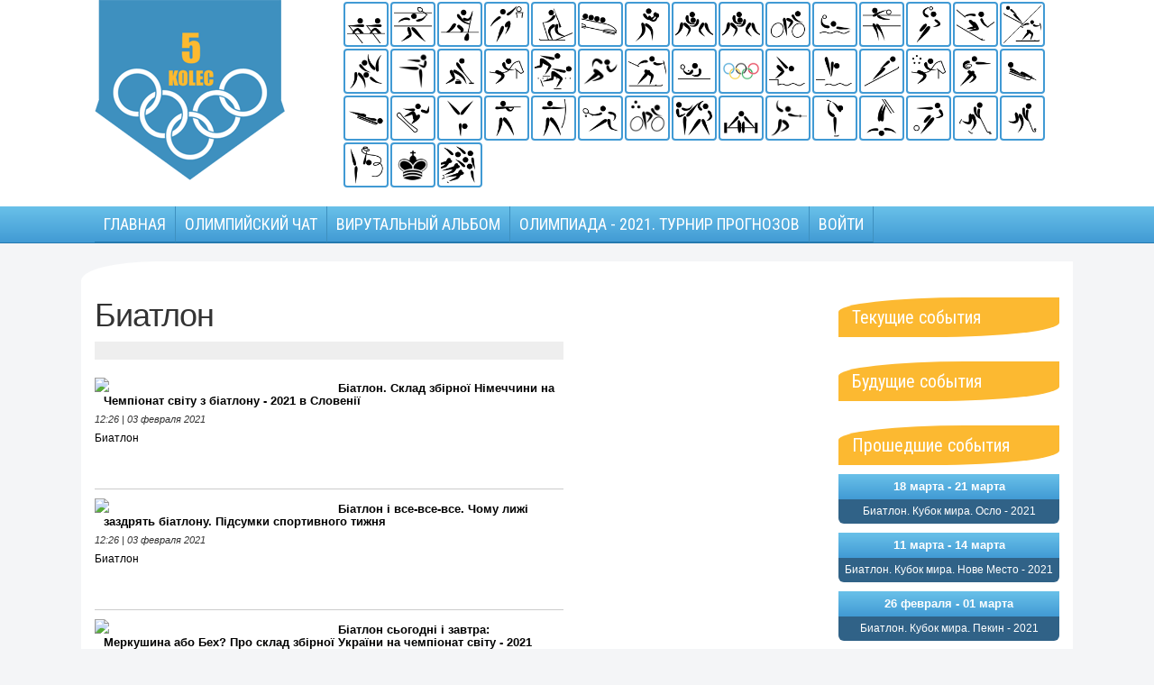

--- FILE ---
content_type: text/html; charset=windows-1251
request_url: http://www.5kolec.com/biathlon/video/
body_size: 40226
content:
<!DOCTYPE html PUBLIC "-//W3C//DTD XHTML 1.0 Transitional//EN" "http://www.w3.org/TR/xhtml1/DTD/xhtml1-transitional.dtd">
<html xmlns="http://www.w3.org/1999/xhtml">
<head>

<meta http-equiv="Content-Type" content="text/html; charset=windows-1251" />

<base href="http://www.5kolec.com/" />
<!--<meta http-equiv="Content-Type" content="text/html; charset=windows-1251">-->

    <title>Видео. Биатлон. Новости спорта. Спортивное видео. Олимпийские игры. 5 колец.</title>
    <meta name="description" content="">
    <meta name="keywords" content="спорт, видео спорт,  видео спорт онлайн, чемпионат мира, чемпионат европы, олимпийские игры, олимпиада, бокс, лыжные гонки, хоккей, биатлон, прыжки с трамплина, керлинг, баскетбол, волейбол, новости спорта, лыжный спорт, украина спорт, теннис, фехтование,">     <meta name="robots" content="index, follow">
<meta http-equiv="X-UA-Compatible" content="IE=edge">
<meta name="viewport" content="width=device-width, initial-scale=1">
<base href="http://www.5kolec.com/" />

<link href='https://fonts.googleapis.com/css?family=Roboto:400,400italic,700,700italic&subset=latin,cyrillic' rel='stylesheet' type='text/css'>
<link href="https://fonts.googleapis.com/css?family=Roboto+Condensed:400,400i,700,700i&amp;subset=cyrillic" rel="stylesheet">
<link href="set17/css/bootstrap.min.css" rel="stylesheet">
<link href="set17/css/style.css?1769544411" rel="stylesheet" type="text/css" />
<link href="style17plus.css" rel="stylesheet" type="text/css" />
<link href="https://maxcdn.bootstrapcdn.com/font-awesome/4.4.0/css/font-awesome.min.css" rel="stylesheet" type="text/css" />


<script type="text/javascript">

  var _gaq = _gaq || [];
  _gaq.push(['_setAccount', 'UA-43428632-1']);
  _gaq.push(['_trackPageview']);

  (function() {
    var ga = document.createElement('script'); ga.type = 'text/javascript'; ga.async = true;
    ga.src = ('https:' == document.location.protocol ? 'https://' : 'http://') + 'stats.g.doubleclick.net/dc.js';
    var s = document.getElementsByTagName('script')[0]; s.parentNode.insertBefore(ga, s);
  })();
  
if (document.referrer.indexOf(location.hostname) < 0) 
setTimeout('_gaq.push(["_trackEvent", "Новый посетитель", location.pathname])', 15000);  

</script>

<!-- Bootstrap core JavaScript
================================================== -->
<!-- Placed at the end of the document so the pages load faster -->
<script src="https://ajax.googleapis.com/ajax/libs/jquery/1.11.3/jquery.min.js"></script>
<script>window.jQuery || document.write('<script src="../../assets/js/vendor/jquery.min.js"><\/script>')</script>
<script src="set17/js/bootstrap.min.js"></script>

<script type="text/javascript" src="js/jquery.tmpl.js"></script>

</head>
<body>

<script async src="//pagead2.googlesyndication.com/pagead/js/adsbygoogle.js"></script>
<script>
  (adsbygoogle = window.adsbygoogle || []).push({
    google_ad_client: "ca-pub-8672660830657061",
    enable_page_level_ads: true
  });
</script>

<script type="text/javascript" >
	$(document).ready(function() {

$('div.news999 iframe').each(function() {
	  if($(this).width()>480) {
	  if($(this).width()!=585)
	  	{
		 $(this).css({width:"100%"});
		 $(this).css({height:"360px"});			 
		 }
	  }
	});	
	
	
	$("#smenub").click(function(){
		$("#smenu").slideToggle();
	});
		
	
	} );
	

</script>

<script async src="//pagead2.googlesyndication.com/pagead/js/adsbygoogle.js"></script>
<script>
     (adsbygoogle = window.adsbygoogle || []).push({
          google_ad_client: "ca-pub-8672660830657061",
          enable_page_level_ads: true
     });
</script>
 

<div class="smheader">
<div class="container">

<div class="row mheader">
	  <div class="col-xs-3 col-md-3">
      <a href="http://www.5kolec.com/"><img border="0" alt="5kolec.com" src="images/logos/logo_new.png" class="img-responsive" /></a>
      </div>
	  <div class="col-xs-9 col-md-9 sport-icons">
      <div id="smenub">Все виды спорта
      </div>
      <div id="smenu">
      
<a href="http://www.5kolec.com/rowing/news/" ><img alt="Академическая гребля" src="images/cats/Rowing_pictogram.svg.png" /><span>Академическая гребля</span></a>
<a href="http://www.5kolec.com/badminton/news/" ><img alt="Бадминтон" src="images/cats/Badminton_pictogram.svg.png" /><span>Бадминтон</span></a>
<a href="http://www.5kolec.com/canoe/news/" ><img alt="Байдарки и каноэ" src="images/cats/Canoeing_flatwater_pictogram.svg.png" /><span>Байдарки и каноэ</span></a>
<a href="http://www.5kolec.com/basketball/news/" ><img alt="Баскетбол" src="images/cats/Basketball_pictogram.svg.png" /><span>Баскетбол</span></a>
<a href="http://www.5kolec.com/biathlon/news/" ><img alt="Биатлон" src="images/cats/600px-Biathlon_pictogram.svg.png" /><span>Биатлон</span></a>
<a href="http://www.5kolec.com/bobsleigh/news/" ><img alt="Бобслей" src="images/cats/300px-Bobsleigh_pictogram.svg.png" /><span>Бобслей</span></a>
<a href="http://www.5kolec.com/boxing/news/" ><img alt="Бокс" src="images/cats/Boxing_pictogram.svg.png" /><span>Бокс</span></a>
<a href="http://www.5kolec.com/wrestling-free/news/" ><img alt="Борьба вольная" src="images/cats/Wrestling_pictogram.svg.png" /><span>Борьба вольная</span></a>
<a href="http://www.5kolec.com/wrestling-gr/news/" ><img alt="Борьба греко-римская" src="images/cats/Wrestling_pictogram.svg.png" /><span>Борьба греко-римская</span></a>
<a href="http://www.5kolec.com/cycling/news/" ><img alt="Велоспорт" src="images/cats/Cycling_road_pictogram.svg.png" /><span>Велоспорт</span></a>
<a href="http://www.5kolec.com/water-polo/news/" ><img alt="Водное поло" src="images/cats/Water_polo_pictogram.svg.png" /><span>Водное поло</span></a>
<a href="http://www.5kolec.com/volleyball/news/" ><img alt="Волейбол" src="images/cats/Volleyball_(indoor)_pictogram.svg.png" /><span>Волейбол</span></a>
<a href="http://www.5kolec.com/handball/news/" ><img alt="Гандбол" src="images/cats/Handball_pictogram.svg.png" /><span>Гандбол</span></a>
<a href="http://www.5kolec.com/alpine-ski/news/" ><img alt="Горные лыжи" src="images/cats/Alpine_skiing_pictogram.svg.png" /><span>Горные лыжи</span></a>
<a href="http://www.5kolec.com/nordic-combined/news/" ><img alt="Двоеборье" src="images/cats/300px-Nordic_combined_pictogram.svg.png" /><span>Двоеборье</span></a>
<a href="http://www.5kolec.com/judo/news/" ><img alt="Дзюдо" src="images/cats/Judo_pictogram.svg.png" /><span>Дзюдо</span></a>
<a href="http://www.5kolec.com/karate/news/" ><img alt="Карате" src="images/cats/800px-Karate_pictogram.svg.png" /><span>Карате</span></a>
<a href="http://www.5kolec.com/curling/news/" ><img alt="Керлинг" src="images/cats/300px-Curling_pictogram.svg.png" /><span>Керлинг</span></a>
<a href="http://www.5kolec.com/equestrian/news/" ><img alt="Конный спорт" src="images/cats/Equestrian_pictogram.svg.png" /><span>Конный спорт</span></a>
<a href="http://www.5kolec.com/speed-skating/news/" ><img alt="Конькобежный спорт" src="images/cats/300px-Speed_skating_pictogram.svg.png" /><span>Конькобежный спорт</span></a>
<a href="http://www.5kolec.com/athletics/news/" ><img alt="Легкая атлетика" src="images/cats/Athletics_pictogram.svg.png" /><span>Легкая атлетика</span></a>
<a href="http://www.5kolec.com/cross-country/news/" ><img alt="Лыжные гонки" src="images/cats/300px-Cross_country_skiing_pictogram.svg.png" /><span>Лыжные гонки</span></a>
<a href="http://www.5kolec.com/table-tennis/news/" ><img alt="Настольный теннис" src="images/cats/Table_tennis_pictogram.svg.png" /><span>Настольный теннис</span></a>
<a href="http://www.5kolec.com/olympics/news/" ><img alt="Олимпийские игры" src="images/cats/rings2.png" /><span>Олимпийские игры</span></a>
<a href="http://www.5kolec.com/swimming/news/" ><img alt="Плавание" src="images/cats/Swimming_pictogram.svg.png" /><span>Плавание</span></a>
<a href="http://www.5kolec.com/diving/news/" ><img alt="Прыжки в воду" src="images/cats/300px-Diving_pictogram.svg.png" /><span>Прыжки в воду</span></a>
<a href="http://www.5kolec.com/ski-jumping/news/" ><img alt="Прыжки с трамплина" src="images/cats/Ski_jumping_pictogram.svg.png" /><span>Прыжки с трамплина</span></a>
<a href="http://www.5kolec.com/pentathlon/news/" ><img alt="Пятиборье" src="images/cats/300px-Modern_pentathlon_pictogram.svg.png" /><span>Пятиборье</span></a>
<a href="http://www.5kolec.com/rugby/news/" ><img alt="Регби" src="images/cats/Rugby_union_pictogram.svg.png" /><span>Регби</span></a>
<a href="http://www.5kolec.com/luge/news/" ><img alt="Санный спорт" src="images/cats/300px-Luge_pictogram.svg.png" /><span>Санный спорт</span></a>
<a href="http://www.5kolec.com/skeleton/news/" ><img alt="Скелетон" src="images/cats/300px-Skeleton_pictogram.svg.png" /><span>Скелетон</span></a>
<a href="http://www.5kolec.com/snowboard/news/" ><img alt="Сноуборд" src="images/cats/300px-Snowboarding_pictogram.svg.png" /><span>Сноуборд</span></a>
<a href="http://www.5kolec.com/gymnastics-artistic/news/" ><img alt="Спортивная гимнастика" src="images/cats/Gymnastics_artistic_pictogram.svg.png" /><span>Спортивная гимнастика</span></a>
<a href="http://www.5kolec.com/shooting/news/" ><img alt="Стрельба" src="images/cats/300px-Shooting_pictogram.svg.png" /><span>Стрельба</span></a>
<a href="http://www.5kolec.com/archery/news/" ><img alt="Стрельба из лука" src="images/cats/Archery_pictogram.svg.png" /><span>Стрельба из лука</span></a>
<a href="http://www.5kolec.com/tennis/news/" ><img alt="Теннис" src="images/cats/Tennis_pictogram.svg.png" /><span>Теннис</span></a>
<a href="http://www.5kolec.com/triathlon/news/" ><img alt="Триатлон" src="images/cats/200px-Triathlon_pictogram.svg.png" /><span>Триатлон</span></a>
<a href="http://www.5kolec.com/taekwondo/news/" ><img alt="Тхэквондо" src="images/cats/Taekwondo_pictogram.svg.png" /><span>Тхэквондо</span></a>
<a href="http://www.5kolec.com/weightlifting/news/" ><img alt="Тяжелая атлетика" src="images/cats/Weightlifting_pictogram.svg.png" /><span>Тяжелая атлетика</span></a>
<a href="http://www.5kolec.com/fencing/news/" ><img alt="Фехтование" src="images/cats/Fencing_pictogram.svg.png" /><span>Фехтование</span></a>
<a href="http://www.5kolec.com/figure-skating/news/" ><img alt="Фигурное катание" src="images/cats/300px-Figure_skating_pictogram.svg.png" /><span>Фигурное катание</span></a>
<a href="http://www.5kolec.com/freestyle/news/" ><img alt="Фристайл" src="images/cats/300px-Freestyle_skiing_pictogram.svg.png" /><span>Фристайл</span></a>
<a href="http://www.5kolec.com/football/news/" ><img alt="Футбол" src="images/cats/Football_pictogram.svg.png" /><span>Футбол</span></a>
<a href="http://www.5kolec.com/hockey/news/" ><img alt="Хоккей" src="images/cats/300px-Ice_hockey_pictogram.svg.png" /><span>Хоккей</span></a>
<a href="http://www.5kolec.com/field-hockey/news/" ><img alt="Хоккей на траве" src="images/cats/Field_hockey_pictogram.svg.png" /><span>Хоккей на траве</span></a>
<a href="http://www.5kolec.com/gymnastics-rhythmic/news/" ><img alt="Художественная гимнастика" src="images/cats/Gymnastics_rhythmic_pictogram.svg.png" /><span>Художественная гимнастика</span></a>
<a href="http://www.5kolec.com/chess/news/" ><img alt="Шахматы" src="images/cats/chess.png" /><span>Шахматы</span></a>
<a href="http://www.5kolec.com/short-track/news/" ><img alt="Шорт-трек" src="images/cats/300px-Short_track_speed_skating_pictogram.svg.png" /><span>Шорт-трек</span></a>

      </div>
      </div>      
</div>


</div>
</div>

<div id="smenu_top">
<div class="container">    
    <div id="menu_top">
    	<a href="http://www.5kolec.com/" >Главная</a><a href="http://www.5kolec.com/calendar/" >Олимпийский чат</a><a href="http://www.5kolec.com/album/" >Вирутальный АЛЬБОМ</a><a href="http://www.5kolec.com/tokyo2021/" >Олимпиада - 2021. Турнир прогнозов</a><a href="http://www.5kolec.com/register/" >Войти</a>
        <br clear="all">
    </div>
</div>
</div>


<!--<div class="container">
<div class="row c-white">
<div class="col-xs-12">
<a style="display: block;
    padding: 5px 10px;
    background-color: #3e90bf;
    text-decoration: none;
    color: #FFFFFF; text-align:center; margin-bottom:20px;font-family: 'Roboto Condensed', sans-serif; font-size:24px; font-weight:bold;" href="http://www.5kolec.com/olympics/video/article-12800/">Юношеские олимпийские Игры - 2018. Прямая трансляция</a>
</div>
</div>
</div>-->
<div class="container">
<div class="row c-white my-flex-container">

	 <div class="col-xs-12 col-md-6 ">
	    <div class="box mrg20 cat_desc">

<h1>Биатлон</h1>
<div class="pretext"></div>
</div>
        <div class="box mrg20">
        <div class="box_video_cat mrg20">
			<div>
	        <a class="videolink" href="http://www.5kolec.com/biathlon/video/article-14788/"><img class="" src="http://img.youtube.com/vi/5IM2blwIggw/mqdefault.jpg"><h2>Біатлон. Склад збірної Німеччини на Чемпіонат світу з біатлону - 2021 в Словенії</h2>
            </a>
            <i> 12:26 | 03 февраля 2021</i>
            <div class="videocats"><a href="http://www.5kolec.com/biathlon/video/">Биатлон</a></div>
            <br class="clearer">
            </div>
			<div>
	        <a class="videolink" href="http://www.5kolec.com/biathlon/video/article-14787/"><img class="" src="http://img.youtube.com/vi/TdfnsbbPBOA/mqdefault.jpg"><h2>Біатлон і все-все-все. Чому лижі заздрять біатлону. Підсумки спортивного тижня</h2>
            </a>
            <i> 12:26 | 03 февраля 2021</i>
            <div class="videocats"><a href="http://www.5kolec.com/biathlon/video/">Биатлон</a></div>
            <br class="clearer">
            </div>
			<div>
	        <a class="videolink" href="http://www.5kolec.com/biathlon/video/article-14786/"><img class="" src="http://img.youtube.com/vi/tha-T4IIWn4/mqdefault.jpg"><h2>Біатлон сьогодні і завтра: Меркушина або Бех? Про склад збірної України на чемпіонат світу - 2021</h2>
            </a>
            <i> 12:26 | 03 февраля 2021</i>
            <div class="videocats"><a href="http://www.5kolec.com/biathlon/video/">Биатлон</a></div>
            <br class="clearer">
            </div>
			<div>
	        <a class="videolink" href="http://www.5kolec.com/biathlon/video/article-14746/"><img class="" src="http://img.youtube.com/vi/fWXHdyClxfo/mqdefault.jpg"><h2>Биатлон. Кубок мира 2005/2006. 6 этап. Женщины. Масс-старт</h2>
            </a>
            <i> 18:00 | 19 апреля 2020</i>
            <div class="videocats"><a href="http://www.5kolec.com/biathlon/video/">Биатлон</a></div>
            <br class="clearer">
            </div>
			<div>
	        <a class="videolink" href="http://www.5kolec.com/biathlon/video/article-14745/"><img class="" src="http://img.youtube.com/vi/yhkCThgxuG8/mqdefault.jpg"><h2>Биатлон. Кубок мира 2005/2006. 6 этап. Женщины. Гонка преследования</h2>
            </a>
            <i> 18:00 | 18 апреля 2020</i>
            <div class="videocats"><a href="http://www.5kolec.com/biathlon/video/">Биатлон</a></div>
            <br class="clearer">
            </div>
			<div>
	        <a class="videolink" href="http://www.5kolec.com/biathlon/video/article-14744/"><img class="" src="http://img.youtube.com/vi/BSmEU0nXl4k/mqdefault.jpg"><h2>Биатлон. Кубок мира 2005/2006. 6 этап. Женщины. Спринт</h2>
            </a>
            <i> 18:00 | 17 апреля 2020</i>
            <div class="videocats"><a href="http://www.5kolec.com/biathlon/video/">Биатлон</a></div>
            <br class="clearer">
            </div>
			<div>
	        <a class="videolink" href="http://www.5kolec.com/biathlon/video/article-14743/"><img class="" src="http://img.youtube.com/vi/xSxz9kr0gVs/mqdefault.jpg"><h2>Биатлон. Кубок мира 2005/2006. 5 этап. Женщины. Гонка преследования</h2>
            </a>
            <i> 18:00 | 16 апреля 2020</i>
            <div class="videocats"><a href="http://www.5kolec.com/biathlon/video/">Биатлон</a></div>
            <br class="clearer">
            </div>
			<div>
	        <a class="videolink" href="http://www.5kolec.com/biathlon/video/article-14742/"><img class="" src="http://img.youtube.com/vi/fwFrCyqjoRw/mqdefault.jpg"><h2>Биатлон. Кубок мира 2005/2006. 5 этап. Женщины. Спринт</h2>
            </a>
            <i> 18:00 | 15 апреля 2020</i>
            <div class="videocats"><a href="http://www.5kolec.com/biathlon/video/">Биатлон</a></div>
            <br class="clearer">
            </div>
			<div>
	        <a class="videolink" href="http://www.5kolec.com/biathlon/video/article-14741/"><img class="" src="http://img.youtube.com/vi/da_ELoS412A/mqdefault.jpg"><h2>Биатлон. Кубок мира 2005/2006. 5 этап. Женщины. Эстафета</h2>
            </a>
            <i> 18:00 | 14 апреля 2020</i>
            <div class="videocats"><a href="http://www.5kolec.com/biathlon/video/">Биатлон</a></div>
            <br class="clearer">
            </div>
			<div>
	        <a class="videolink" href="http://www.5kolec.com/biathlon/video/article-14740/"><img class="" src="http://img.youtube.com/vi/yT2zT30cSmM/mqdefault.jpg"><h2>Биатлон. Кубок мира 2005/2006. 3 этап. Женщины. Спринт</h2>
            </a>
            <i> 18:00 | 13 апреля 2020</i>
            <div class="videocats"><a href="http://www.5kolec.com/biathlon/video/">Биатлон</a></div>
            <br class="clearer">
            </div>
</div>
<div class="pager mrg20">
<div>Страницы: </div>
<a href="http://www.5kolec.com/biathlon/video/" class="act ">1</a>
<a href="http://www.5kolec.com/biathlon/video/page-1/" class=" ">2</a>
<a href="http://www.5kolec.com/biathlon/video/page-2/" class=" ">3</a>
<a href="http://www.5kolec.com/biathlon/video/page-3/" class=" ">4</a>
<a href="http://www.5kolec.com/biathlon/video/page-54/" class=" lst">55</a>
<br class="clearer">
</div>
        </div>     
     </div>
	 <div class="col-xs-12 col-md-3 ">
<div class="box mrg20" style="text-align:center">
<script async src="//pagead2.googlesyndication.com/pagead/js/adsbygoogle.js"></script>
<!-- Mobile 2 -->
<ins class="adsbygoogle"
     style="display:block"
     data-ad-client="ca-pub-8672660830657061"
     data-ad-slot="4094647838"
     data-ad-format="auto"></ins>
<script>
(adsbygoogle = window.adsbygoogle || []).push({});
</script>
</div>     
    	<div id="menu_left" class="mrg20">
        	<a href="http://www.5kolec.com/register/" >Регистрация</a><a href="http://www.5kolec.com/biathlon/news/" >Биатлон. Новости</a><a href="http://www.5kolec.com/biathlon/video/" >Биатлон. Видео</a>        </div>
    <div class="box mrg20">
	<div class="chapter"><a href="http://www.5kolec.com/biathlon/news/">Биатлон. Новости</a></div> 
    <div class="blitz">
<span>Биатлон</span><i> 15:48 | 13 июля 2018</i>

<a href="http://www.5kolec.com/biathlon/news/article-50832/">НОК поглиблює співпрацю з PEAK задля забезпечення олімпійців якісною екіпіровкою</a>
<span>Биатлон</span><i> 22:11 | 18 мая 2018</i>

<a href="http://www.5kolec.com/biathlon/news/article-46952/">Сергій Бубка взяв участь  у звітно-виборчій конференції Федерації біатлону України</a>
<span>Биатлон</span><i> 00:11 | 27 апреля 2018</i>

<a href="http://www.5kolec.com/biathlon/news/article-44353/">ФСТ «Динамо» визначило п’ятірку найкращих спортсменів з зимових видів спорту за підсумками сезону 2017-2018 рр.</a>
<span>Биатлон</span><i> 11:11 | 23 апреля 2018</i>

<a href="http://www.5kolec.com/biathlon/news/article-43576/">«Успішні люди» зустрілися зі студентами і колективом  Тернопільського національного педагогічного університету</a>
<span>Биатлон</span><i> 13:42 | 12 апреля 2018</i>

<a href="http://www.5kolec.com/biathlon/news/article-42811/">Біатлоністка Ірина Варвинець та спортивний гімнаст Ігор Радівілов отримали нагороди НОК</a>
<span>Биатлон</span><i> 00:11 | 20 марта 2018</i>

<a href="http://www.5kolec.com/biathlon/news/article-42286/">Відкрита першість Сумської області на призи Олени Петрової</a>
<span>Биатлон</span><i> 14:26 | 15 марта 2018</i>

<a href="http://www.5kolec.com/biathlon/news/article-42213/">Юлія Джима виборола «бронзу» етапу Кубка світу з біатлону в Норвегії</a>
<span>Биатлон</span><i> 02:04 | 14 марта 2018</i>

<a href="http://www.5kolec.com/biathlon/news/article-42177/">Сайт biathlon.com.ua прекратил работу</a>
<span>Биатлон</span><i> 20:12 | 10 марта 2018</i>

<a href="http://www.5kolec.com/biathlon/news/article-42109/">На етапі Кубка світу українські біатлоністи здобувають «срібло»</a>
<span>Биатлон</span><i> 00:56 | 25 февраля 2018</i>

<a href="http://www.5kolec.com/biathlon/news/article-41854/">Українські біатлоністи повернулися додому</a>
</div>
	         
        </div>             
     </div>     
	 <div class="col-xs-12 col-md-3 ">
<div class="box mrg20">
<div class="chapter">Текущие события</div>    
<div class="row">
</div>
<br class="clear">


<div class="chapter">Будущие события</div>    
<div class="row">
</div>
<br class="clear">


 
<div class="chapter">Прошедшие события</div>    
<div class="row">

<div class="col-xs-12">

<a class="elink" href="http://www.5kolec.com/events/event-874/">
<span class="edates">18 марта - 21 марта</span>
<span class="etitle">Биатлон. Кубок мира. Осло - 2021</span>
</a>
</div>


<div class="col-xs-12">

<a class="elink" href="http://www.5kolec.com/events/event-859/">
<span class="edates">11 марта - 14 марта</span>
<span class="etitle">Биатлон. Кубок мира. Нове Место - 2021</span>
</a>
</div>


<div class="col-xs-12">

<a class="elink" href="http://www.5kolec.com/events/event-831/">
<span class="edates">26 февраля - 01 марта</span>
<span class="etitle">Биатлон. Кубок мира. Пекин - 2021</span>
</a>
</div>


<div class="col-xs-12">

<a class="elink" href="http://www.5kolec.com/events/event-871/">
<span class="edates">17 февраля - 21 февраля</span>
<span class="etitle">Биатлон. Кубок IBU. Брезно-Осорбли - 2021</span>
</a>
</div>


<div class="col-xs-12">

<a class="elink" href="http://www.5kolec.com/events/event-873/">
<span class="edates">27 января - 31 января</span>
<span class="etitle">Биатлон. Чемпионат Европы. Душники-Здруй - 2021</span>
</a>
</div>


<div class="col-xs-12">

<a class="elink" href="http://www.5kolec.com/events/event-848/">
<span class="edates">07 января - 10 января</span>
<span class="etitle">Биатлон. Кубок мира. Оберхоф - 2021</span>
</a>
</div>


<div class="col-xs-12">

<a class="elink" href="http://www.5kolec.com/events/event-828/">
<span class="edates">17 декабря - 20 декабря</span>
<span class="etitle">Биатлон. Кубок мира. Хохфильцен - 2020/2021</span>
</a>
</div>


<div class="col-xs-12">

<a class="elink" href="http://www.5kolec.com/events/event-853/">
<span class="edates">11 декабря - 13 декабря</span>
<span class="etitle">Биатлон. Кубок мира. Хохфильцен - 2020/2021</span>
</a>
</div>


<div class="col-xs-12">

<a class="elink" href="http://www.5kolec.com/events/event-807/">
<span class="edates">28 ноября - 29 ноября</span>
<span class="etitle">Биатлон. Кубок мира. Контиолахти - 2020/2021</span>
</a>
</div>


<div class="col-xs-12">

<a class="elink" href="http://www.5kolec.com/events/event-796/">
<span class="edates">12 марта - 15 марта</span>
<span class="etitle">Биатлон. Кубок мира. Контиолахти - 2020</span>
</a>
</div>


<div class="col-xs-12">

<a class="elink" href="http://www.5kolec.com/events/event-790/">
<span class="edates">23 января - 26 января</span>
<span class="etitle">Биатлон. Кубок мира. Поклюка - 2020</span>
</a>
</div>


<div class="col-xs-12">

<a class="elink" href="http://www.5kolec.com/events/event-771/">
<span class="edates">10 января - 12 января</span>
<span class="etitle">Биатлон. Кубок IBU. Осорбли - 2020</span>
</a>
</div>


<div class="col-xs-12">

<a class="elink" href="http://www.5kolec.com/events/event-726/">
<span class="edates">28 декабря - 28 декабря</span>
<span class="etitle">Биатлон. Рождественская гонка. Гельзенкирхен - 2019</span>
</a>
</div>


<div class="col-xs-12">

<a class="elink" href="http://www.5kolec.com/events/event-733/">
<span class="edates">19 декабря - 21 декабря</span>
<span class="etitle">Биатлон. Кубок IBU. Обертиллах - 2019/2020</span>
</a>
</div>


<div class="col-xs-12">

<a class="elink" href="http://www.5kolec.com/events/event-732/">
<span class="edates">19 декабря - 22 декабря</span>
<span class="etitle">Биатлон. Кубок мира. Анси Ле Гран-Борна - 2019/2020</span>
</a>
</div>


<div class="col-xs-12">

<a class="elink" href="http://www.5kolec.com/events/event-705/">
<span class="edates">13 декабря - 15 декабря</span>
<span class="etitle">Биатлон. Кубок мира. Хохфильцен - 2019/2020</span>
</a>
</div>


<div class="col-xs-12">

<a class="elink" href="http://www.5kolec.com/events/event-686/">
<span class="edates">12 декабря - 15 декабря</span>
<span class="etitle">Биатлон. Кубок IBU. Риднау - 2020</span>
</a>
</div>


<div class="col-xs-12">

<a class="elink" href="http://www.5kolec.com/events/event-684/">
<span class="edates">30 ноября - 08 декабря</span>
<span class="etitle">Биатлон. Кубок мира - 2019/2020. Остерсунд. 1 этап</span>
</a>
</div>


<div class="col-xs-12">

<a class="elink" href="http://www.5kolec.com/events/event-666/">
<span class="edates">16 ноября - 17 ноября</span>
<span class="etitle">Биатлон. Шушен - 2019. Предсезонные соревнования</span>
</a>
</div>


<div class="col-xs-12">

<a class="elink" href="http://www.5kolec.com/events/event-454/">
<span class="edates">21 марта - 24 марта</span>
<span class="etitle">Биатлон - 2019. КМ. 9 этап - Холменколлен (Норвегия). </span>
</a>
</div>


<div class="col-xs-12">

<a class="elink" href="http://www.5kolec.com/events/event-453/">
<span class="edates">14 марта - 17 марта</span>
<span class="etitle">Биатлон - 2019. IBU. 8 этап - Валь-Мартелло (Италия). </span>
</a>
</div>


<div class="col-xs-12">

<a class="elink" href="http://www.5kolec.com/events/event-449/">
<span class="edates">07 марта - 17 марта</span>
<span class="etitle">Биатлон - 2019. ЧЕМПИОНАТ МИРА - </span>
</a>
</div>


<div class="col-xs-12">

<a class="elink" href="http://www.5kolec.com/events/event-452/">
<span class="edates">01 марта - 02 марта</span>
<span class="etitle">Биатлон - 2019. IBU. 7 этап - Отепя (Эстония). С, СС. </span>
</a>
</div>


<div class="col-xs-12">

<a class="elink" href="http://www.5kolec.com/events/event-448/">
<span class="edates">20 февраля - 24 февраля</span>
<span class="etitle">Биатлон - 2019. ЧЕМПИОНАТ ЕВРОПЫ - </span>
</a>
</div>


<div class="col-xs-12">

<a class="elink" href="http://www.5kolec.com/events/event-451/">
<span class="edates">14 февраля - 17 февраля</span>
<span class="etitle">Биатлон - 2019. КМ. 8 этап - Солт-Лейк-Сити (США).</span>
</a>
</div>


<div class="col-xs-12">

<a class="elink" href="http://www.5kolec.com/events/event-450/">
<span class="edates">07 февраля - 10 февраля</span>
<span class="etitle">Биатлон - 2019. КМ. 7 этап - Кэнмор (Канада). </span>
</a>
</div>


<div class="col-xs-12">

<a class="elink" href="http://www.5kolec.com/events/event-447/">
<span class="edates">27 января - 03 февраля</span>
<span class="etitle">Биатлон - 2019. ЮНИОРСКИЙ ЧМ - Осрбли (Словакия). </span>
</a>
</div>


<div class="col-xs-12">

<a class="elink" href="http://www.5kolec.com/events/event-445/">
<span class="edates">24 января - 27 января</span>
<span class="etitle">Биатлон - 2019. КМ. 6 этап - Антерсельва (Италия).</span>
</a>
</div>


<div class="col-xs-12">

<a class="elink" href="http://www.5kolec.com/events/event-446/">
<span class="edates">24 января - 27 января</span>
<span class="etitle">Биатлон - 2019. IBU. 6 этап - Ленцерхайде (Швейцария). </span>
</a>
</div>


<div class="col-xs-12">

<a class="elink" href="http://www.5kolec.com/events/event-444/">
<span class="edates">17 января - 20 января</span>
<span class="etitle">Биатлон - 2019. IBU. 5 этап - Арбер (Германия). </span>
</a>
</div>


<div class="col-xs-12">

<a class="elink" href="http://www.5kolec.com/events/event-443/">
<span class="edates">16 января - 20 января</span>
<span class="etitle">Биатлон - 2019. КМ. 5 этап - Рупольдинг (Германия).</span>
</a>
</div>


<div class="col-xs-12">

<a class="elink" href="http://www.5kolec.com/events/event-442/">
<span class="edates">12 января - 13 января</span>
<span class="etitle">Биатлон - 2019. IBU. 4 этап - Душники-Здруй</span>
</a>
</div>


<div class="col-xs-12">

<a class="elink" href="http://www.5kolec.com/events/event-441/">
<span class="edates">10 января - 13 января</span>
<span class="etitle">Биатлон - 2019. КМ. 4 этап - Оберхоф (Германия). </span>
</a>
</div>


<div class="col-xs-12">

<a class="elink" href="http://www.5kolec.com/events/event-440/">
<span class="edates">20 декабря - 22 декабря</span>
<span class="etitle">Биатлон - 2018. КМ. 3 этап - Хохфильцен (Австрия).</span>
</a>
</div>


<div class="col-xs-12">

<a class="elink" href="http://www.5kolec.com/events/event-439/">
<span class="edates">19 декабря - 22 декабря</span>
<span class="etitle">Биатлон - 2018. IBU. 3 этап - Обертиллах (Австрия).</span>
</a>
</div>


<div class="col-xs-12">

<a class="elink" href="http://www.5kolec.com/events/event-438/">
<span class="edates">13 декабря - 16 декабря</span>
<span class="etitle">Биатлон - 2018. IBU. 2 этап - Валь-Риданна</span>
</a>
</div>


<div class="col-xs-12">

<a class="elink" href="http://www.5kolec.com/events/event-437/">
<span class="edates">13 декабря - 16 декабря</span>
<span class="etitle">Биатлон - 2018. КМ. 2 этап - Хохфильцен (Австрия).</span>
</a>
</div>


<div class="col-xs-12">

<a class="elink" href="http://www.5kolec.com/events/event-436/">
<span class="edates">02 декабря - 09 декабря</span>
<span class="etitle">Биатлон - 2018. КМ. 1 этап - Поклюка (Словения).</span>
</a>
</div>


<div class="col-xs-12">

<a class="elink" href="http://www.5kolec.com/events/event-435/">
<span class="edates">29 ноября - 02 декабря</span>
<span class="etitle">Биатлон - 2018. IBU. 1 этап - Идре (Швеция). </span>
</a>
</div>

</div>
<br class="clear">


 
</div>     
        <div class="box mrg20">
                	        </div>     
     </div>          

</div>
</div>



<div id="scol_footer">
<div class="container" id="col_footer">
<div class="row">
	  <div class="col-xs-12 col-md-12 "  style="padding-bottom:40px;">
	<div class="cat_footer">


<a href="http://www.5kolec.com/rowing/news/" title="Академическая гребля"><img alt="Академическая гребля" src="images/cats/Rowing_pictogram.svg.png" /><br />
<span>Академическая гребля</span></a>




<a href="http://www.5kolec.com/badminton/news/" title="Бадминтон"><img alt="Бадминтон" src="images/cats/Badminton_pictogram.svg.png" /><br />
<span>Бадминтон</span></a>




<a href="http://www.5kolec.com/canoe/news/" title="Байдарки и каноэ"><img alt="Байдарки и каноэ" src="images/cats/Canoeing_flatwater_pictogram.svg.png" /><br />
<span>Байдарки и каноэ</span></a>




<a href="http://www.5kolec.com/basketball/news/" title="Баскетбол"><img alt="Баскетбол" src="images/cats/Basketball_pictogram.svg.png" /><br />
<span>Баскетбол</span></a>




<a href="http://www.5kolec.com/biathlon/news/" title="Биатлон"><img alt="Биатлон" src="images/cats/600px-Biathlon_pictogram.svg.png" /><br />
<span>Биатлон</span></a>




<a href="http://www.5kolec.com/bobsleigh/news/" title="Бобслей"><img alt="Бобслей" src="images/cats/300px-Bobsleigh_pictogram.svg.png" /><br />
<span>Бобслей</span></a>




<a href="http://www.5kolec.com/boxing/news/" title="Бокс"><img alt="Бокс" src="images/cats/Boxing_pictogram.svg.png" /><br />
<span>Бокс</span></a>




<a href="http://www.5kolec.com/wrestling-free/news/" title="Борьба вольная"><img alt="Борьба вольная" src="images/cats/Wrestling_pictogram.svg.png" /><br />
<span>Борьба вольная</span></a>




<a href="http://www.5kolec.com/wrestling-gr/news/" title="Борьба греко-римская"><img alt="Борьба греко-римская" src="images/cats/Wrestling_pictogram.svg.png" /><br />
<span>Борьба греко-римская</span></a>




<a href="http://www.5kolec.com/cycling/news/" title="Велоспорт"><img alt="Велоспорт" src="images/cats/Cycling_road_pictogram.svg.png" /><br />
<span>Велоспорт</span></a>




<a href="http://www.5kolec.com/water-polo/news/" title="Водное поло"><img alt="Водное поло" src="images/cats/Water_polo_pictogram.svg.png" /><br />
<span>Водное поло</span></a>




<a href="http://www.5kolec.com/volleyball/news/" title="Волейбол"><img alt="Волейбол" src="images/cats/Volleyball_(indoor)_pictogram.svg.png" /><br />
<span>Волейбол</span></a>




<a href="http://www.5kolec.com/handball/news/" title="Гандбол"><img alt="Гандбол" src="images/cats/Handball_pictogram.svg.png" /><br />
<span>Гандбол</span></a>




<a href="http://www.5kolec.com/alpine-ski/news/" title="Горные лыжи"><img alt="Горные лыжи" src="images/cats/Alpine_skiing_pictogram.svg.png" /><br />
<span>Горные лыжи</span></a>




<a href="http://www.5kolec.com/nordic-combined/news/" title="Двоеборье"><img alt="Двоеборье" src="images/cats/300px-Nordic_combined_pictogram.svg.png" /><br />
<span>Двоеборье</span></a>




<a href="http://www.5kolec.com/judo/news/" title="Дзюдо"><img alt="Дзюдо" src="images/cats/Judo_pictogram.svg.png" /><br />
<span>Дзюдо</span></a>




<a href="http://www.5kolec.com/karate/news/" title="Карате"><img alt="Карате" src="images/cats/800px-Karate_pictogram.svg.png" /><br />
<span>Карате</span></a>




<a href="http://www.5kolec.com/curling/news/" title="Керлинг"><img alt="Керлинг" src="images/cats/300px-Curling_pictogram.svg.png" /><br />
<span>Керлинг</span></a>




<a href="http://www.5kolec.com/equestrian/news/" title="Конный спорт"><img alt="Конный спорт" src="images/cats/Equestrian_pictogram.svg.png" /><br />
<span>Конный спорт</span></a>




<a href="http://www.5kolec.com/speed-skating/news/" title="Конькобежный спорт"><img alt="Конькобежный спорт" src="images/cats/300px-Speed_skating_pictogram.svg.png" /><br />
<span>Конькобежный спорт</span></a>




<a href="http://www.5kolec.com/athletics/news/" title="Легкая атлетика"><img alt="Легкая атлетика" src="images/cats/Athletics_pictogram.svg.png" /><br />
<span>Легкая атлетика</span></a>




<a href="http://www.5kolec.com/cross-country/news/" title="Лыжные гонки"><img alt="Лыжные гонки" src="images/cats/300px-Cross_country_skiing_pictogram.svg.png" /><br />
<span>Лыжные гонки</span></a>




<a href="http://www.5kolec.com/table-tennis/news/" title="Настольный теннис"><img alt="Настольный теннис" src="images/cats/Table_tennis_pictogram.svg.png" /><br />
<span>Настольный теннис</span></a>




<a href="http://www.5kolec.com/olympics/news/" title="Олимпийские игры"><img alt="Олимпийские игры" src="images/cats/rings2.png" /><br />
<span>Олимпийские игры</span></a>




<a href="http://www.5kolec.com/swimming/news/" title="Плавание"><img alt="Плавание" src="images/cats/Swimming_pictogram.svg.png" /><br />
<span>Плавание</span></a>




<a href="http://www.5kolec.com/diving/news/" title="Прыжки в воду"><img alt="Прыжки в воду" src="images/cats/300px-Diving_pictogram.svg.png" /><br />
<span>Прыжки в воду</span></a>




<a href="http://www.5kolec.com/ski-jumping/news/" title="Прыжки с трамплина"><img alt="Прыжки с трамплина" src="images/cats/Ski_jumping_pictogram.svg.png" /><br />
<span>Прыжки с трамплина</span></a>




<a href="http://www.5kolec.com/pentathlon/news/" title="Пятиборье"><img alt="Пятиборье" src="images/cats/300px-Modern_pentathlon_pictogram.svg.png" /><br />
<span>Пятиборье</span></a>




<a href="http://www.5kolec.com/rugby/news/" title="Регби"><img alt="Регби" src="images/cats/Rugby_union_pictogram.svg.png" /><br />
<span>Регби</span></a>




<a href="http://www.5kolec.com/luge/news/" title="Санный спорт"><img alt="Санный спорт" src="images/cats/300px-Luge_pictogram.svg.png" /><br />
<span>Санный спорт</span></a>




<a href="http://www.5kolec.com/skeleton/news/" title="Скелетон"><img alt="Скелетон" src="images/cats/300px-Skeleton_pictogram.svg.png" /><br />
<span>Скелетон</span></a>




<a href="http://www.5kolec.com/snowboard/news/" title="Сноуборд"><img alt="Сноуборд" src="images/cats/300px-Snowboarding_pictogram.svg.png" /><br />
<span>Сноуборд</span></a>




<a href="http://www.5kolec.com/gymnastics-artistic/news/" title="Спортивная гимнастика"><img alt="Спортивная гимнастика" src="images/cats/Gymnastics_artistic_pictogram.svg.png" /><br />
<span>Спортивная гимнастика</span></a>




<a href="http://www.5kolec.com/shooting/news/" title="Стрельба"><img alt="Стрельба" src="images/cats/300px-Shooting_pictogram.svg.png" /><br />
<span>Стрельба</span></a>




<a href="http://www.5kolec.com/archery/news/" title="Стрельба из лука"><img alt="Стрельба из лука" src="images/cats/Archery_pictogram.svg.png" /><br />
<span>Стрельба из лука</span></a>




<a href="http://www.5kolec.com/tennis/news/" title="Теннис"><img alt="Теннис" src="images/cats/Tennis_pictogram.svg.png" /><br />
<span>Теннис</span></a>




<a href="http://www.5kolec.com/triathlon/news/" title="Триатлон"><img alt="Триатлон" src="images/cats/200px-Triathlon_pictogram.svg.png" /><br />
<span>Триатлон</span></a>




<a href="http://www.5kolec.com/taekwondo/news/" title="Тхэквондо"><img alt="Тхэквондо" src="images/cats/Taekwondo_pictogram.svg.png" /><br />
<span>Тхэквондо</span></a>




<a href="http://www.5kolec.com/weightlifting/news/" title="Тяжелая атлетика"><img alt="Тяжелая атлетика" src="images/cats/Weightlifting_pictogram.svg.png" /><br />
<span>Тяжелая атлетика</span></a>




<a href="http://www.5kolec.com/fencing/news/" title="Фехтование"><img alt="Фехтование" src="images/cats/Fencing_pictogram.svg.png" /><br />
<span>Фехтование</span></a>




<a href="http://www.5kolec.com/figure-skating/news/" title="Фигурное катание"><img alt="Фигурное катание" src="images/cats/300px-Figure_skating_pictogram.svg.png" /><br />
<span>Фигурное катание</span></a>




<a href="http://www.5kolec.com/freestyle/news/" title="Фристайл"><img alt="Фристайл" src="images/cats/300px-Freestyle_skiing_pictogram.svg.png" /><br />
<span>Фристайл</span></a>




<a href="http://www.5kolec.com/football/news/" title="Футбол"><img alt="Футбол" src="images/cats/Football_pictogram.svg.png" /><br />
<span>Футбол</span></a>




<a href="http://www.5kolec.com/hockey/news/" title="Хоккей"><img alt="Хоккей" src="images/cats/300px-Ice_hockey_pictogram.svg.png" /><br />
<span>Хоккей</span></a>




<a href="http://www.5kolec.com/field-hockey/news/" title="Хоккей на траве"><img alt="Хоккей на траве" src="images/cats/Field_hockey_pictogram.svg.png" /><br />
<span>Хоккей на траве</span></a>




<a href="http://www.5kolec.com/gymnastics-rhythmic/news/" title="Художественная гимнастика"><img alt="Художественная гимнастика" src="images/cats/Gymnastics_rhythmic_pictogram.svg.png" /><br />
<span>Художественная гимнастика</span></a>




<a href="http://www.5kolec.com/chess/news/" title="Шахматы"><img alt="Шахматы" src="images/cats/chess.png" /><br />
<span>Шахматы</span></a>




<a href="http://www.5kolec.com/short-track/news/" title="Шорт-трек"><img alt="Шорт-трек" src="images/cats/300px-Short_track_speed_skating_pictogram.svg.png" /><br />
<span>Шорт-трек</span></a>


<br class="clearer">
</div>

<div class="cat_footer">


<a href="http://www.5kolec.com/it" title="Итальянская версия"><img alt="Итальянская версия" src="http://www.5kolec.com/images/states/flags32/flag_italy.jpg" /><br />
<span>Итальянская версия</span></a>

<a href="http://www.5kolec.com/hu" title="Венгерская версия"><img alt="Венгерская версия" src="http://www.5kolec.com/images/states/flags32/flag_hungary.jpg" /><br />
<span>Венгерская версия</span></a>


<br class="clearer">
</div>
	

      </div>
	  <div class="col-xs-12 col-md-12 ">
<div class="counter_item" style="float:none;">
Мнение администрации может не совпадать с мнением авторов. <br />
Медиа-ресурсы, размещённые на сайте, получены из открытых источников. 5kolec &copy; 2013 <br />
</div>
      </div> 
      <div class="col-xs-12 col-md-12">
<div class="counter_item" style="float:none; padding-bottom:10px;">Мы используем файлы cookie, чтобы сделать контент и рекламу более интересными и подходящими для вас, дать вам возможность делиться информацией в социальных сетях, а также проанализировать наш трафик.  <a target="_blank" style="color:#FFFFFF;" href="http://www.5kolec.com/privacy/">Подробнее…</a></div>
      </div>           
</div>
</div> 
</body>
</html>

--- FILE ---
content_type: text/html; charset=utf-8
request_url: https://www.google.com/recaptcha/api2/aframe
body_size: 250
content:
<!DOCTYPE HTML><html><head><meta http-equiv="content-type" content="text/html; charset=UTF-8"></head><body><script nonce="y5-R35qI7giwuCSGjQ2afQ">/** Anti-fraud and anti-abuse applications only. See google.com/recaptcha */ try{var clients={'sodar':'https://pagead2.googlesyndication.com/pagead/sodar?'};window.addEventListener("message",function(a){try{if(a.source===window.parent){var b=JSON.parse(a.data);var c=clients[b['id']];if(c){var d=document.createElement('img');d.src=c+b['params']+'&rc='+(localStorage.getItem("rc::a")?sessionStorage.getItem("rc::b"):"");window.document.body.appendChild(d);sessionStorage.setItem("rc::e",parseInt(sessionStorage.getItem("rc::e")||0)+1);localStorage.setItem("rc::h",'1769544415256');}}}catch(b){}});window.parent.postMessage("_grecaptcha_ready", "*");}catch(b){}</script></body></html>

--- FILE ---
content_type: text/css
request_url: http://www.5kolec.com/set17/css/style.css?1769544411
body_size: 35681
content:
body,html{
padding:0 0 0 0;
margin:0 0 0 0;
background-color:#f4f5f7;
/*background-color:#FFFFFF;*/
font-size:12px;
font-family: Verdana, Arial, Helvetica, sans-serif;
/*font-family: 'Roboto', sans-serif;
font-family: Verdana, Arial, Helvetica, sans-serif;
font-family: "Trebuchet MS", Verdana, Arial, Helvetica, sans-serif;*/
}

.c-white{
background-color:#FFFFFF;
border-top:0px solid #CCCCCC;
/*box-shadow: 0px 0px 2px 2px #777;*/
padding-top:20px;
}

.mrg20{
margin-bottom:20px;
}

.my-flex-container{
margin-top:20px;
border-radius:7em 1.51em/1.8em 0em;
}

@media (min-width: 1200px)
{
.container {
    width: 1100px;
}
}

/*menu_left*/

#menu_left{
font-size:12px;
text-transform:uppercase;
letter-spacing:0px;
}

#menu_left a{
display:block;
text-align:left;
min-height:24px;
line-height:24px;
padding:5px 10px;
background-color:#3e90bf;
text-align:left;
margin-bottom:1px;
text-decoration:none;
color:#FFFFFF;
/*background-size: contain;
background-position:right center;
background-repeat:no-repeat;
background-image:url(images/cats/Fencing_pictogram.svg.png);*/
}

#menu_left a.act,#menu_left a:hover{
background-color:#2479af;
}

#smenub{
display: none;
}

.sport-icons{
padding-top:1px;
}

.sport-icons a{
display:block;
float:left;
}

.sport-icons a img{
width:50px;
padding:2px;
border:2px solid #419ad4;
border-radius:4px;
margin:1px;
}

.sport-icons a span{
display:none;
}

@media (max-width: 767px) {

#smenub{
display: block;
background-color: #337ab7;
color:#FFFFFF;
margin-bottom:1px;
padding:16px 10px;
font-size:16px;
font-weight:bold;
text-align:center;
border:2px solid #FFFFFF;
cursor:pointer;
}

#smenub:hover{
background-color:#CC0000;
}

#smenu{
display:none;
}

.sport-icons{
padding-top:1px;
}

.sport-icons a{
display:block;
float:none;
}

.sport-icons a img{
display:none;
}

.sport-icons a span{
display:block;
background-color: #337ab7;
color:#FFFFFF;
margin-bottom:1px;
padding:15px 10px;
font-size:16px;
}

}

/*Topic*/

div.topic{
}

div.topic p{
padding:0 0 0 0;
margin:0 0 0 0;
}

div.topic h4{
color:#306287;
font-size:15px;
font-family:Arial, Helvetica, sans-serif;
font-weight:bold;
border-top:1px solid #dbe8f1;
border-bottom:0px solid #306287;
margin: 0 0 3px; 0;
padding:6px 0 3px 0;
}

div.topic h4 a{
color:#306287;
text-decoration:none;
text-shadow: 1px 1px #eee;
}

div.topic h4.hl_white{
background-color:#306287;
background-color:#FFFFFF;
border-top:0px solid #306287;
border-bottom:0px solid #306287;
padding-left:5px;
}

div.topic i{
display:block;
padding-bottom:8px;
font-size:11px;
color:#333333;
}

div.topic span {
font-family:"Trebuchet MS", Verdana, Arial, Helvetica, sans-serif;
font-size:14px;

}

div.topic span img{
float:left;
width:180px !important;
height:auto !important;
padding:1px;
padding:1px;
margin-right:5px;
margin-bottom:5px;
border:1px solid #eeeeee;
}

div.topic span img.logo96{
width:96px !important;
border:1px solid #eeeeee;
padding:5px;
border-radius:5px;
margin-right:10px;
}

div.topic div.topic_links{
margin-top:5px;
margin-bottom:20px;
}

div.topic div.topic_links a{
display:block;
float:right;
font-size:12px;
margin-top:1px; margin-right:1px;
padding:2px 4px;
text-decoration:none;
background-color:#999999;
letter-spacing:-1px;
color:#FFFFFF;
}

div.topic span{
line-height:17px;
}

div.topic span a{
color:#000000;
}

div.topic div.topic_links a:hover{
background-color: #CC0000;
}

div.topic div.topic_links a.topic_more{
color: #000000;
background-color: #ffffff;

}

div.topic div.topic_links em{
display:block;
float:right;
font-size:12px;
margin-top:1px; margin-right:1px;
padding:2px 4px;
text-decoration:none;
background-color: #000000;
letter-spacing:-1px;
color:#FFFFFF;
}


/*Box Score*/

div.box_score{
font-family:Arial, Helvetica, sans-serif;
font-size:12px;
}

div.box_score a{
display:block;
text-decoration:none;
color:#000000;
background-color:#eeeeee;
margin-bottom:4px;
}

div.box_score a:hover{
text-decoration:underline;
}

div.box_score strong{
display:block;
text-align:center;
border-bottom:1px solid #FFFFFF;
padding:2px;
}

div.box_score strong img{
width:32px;
height:32px;
}

div.box_score i{
display:block;
text-align:center;
border-bottom:1px solid #FFFFFF;
padding:2px;
}

div.box_score a span{
display:block;
min-height:24px;
line-height:24px;
padding:2px 2px 2px 34px;
border-bottom:1px solid #FFFFFF;
}

div.box_score a b{
display:block;
float:right;
background-color:#CCCCCC;
padding:0px 3px;
text-align:center;
min-width:20px;
}

div.box_score a span img{
height:18px;
border:0px solid #000000;
position:absolute;
margin-left:-30px;
margin-top:2px;
border:1px solid #FFFFFF;
}

/*Score*/

div.score{
font-family:Arial, Helvetica, sans-serif;
font-size:12px;
}

div.score h1{
display:block;
text-align:left;
border-bottom:1px solid #FFFFFF;
padding:2px;
font-size:16px;
text-transform: uppercase;
margin:0 0 0 0;
}

div.score h1 img{
width:128px;
height:128px;
float:left;
padding-right:20px;
}

div.score i{
display:block;
text-align:center;
border-bottom:1px solid #FFFFFF;
padding:2px;
font-size:14px;
}

div.score table{
width:100%;
font-family:Arial, Helvetica, sans-serif;
font-size:14px;
/*    -moz-box-shadow: 0 0 10px rgba(0,0,0,0.5);  
    -webkit-box-shadow: 0 0 10px rgba(0,0,0,0.5);  
    box-shadow: 0 0 10px rgba(0,0,0,0.5);  */
}

div.score td{
border-top:2px solid #FFFFFF;
border-bottom:2px solid #FFFFFF;
}

div.score td.c1,div.score td.c5{
background-color:#fedd60;
font-weight:bold;
text-align:center;
background: -moz-linear-gradient(top, #fedd60, #e8af21); 
background: -webkit-gradient(linear, left top, left bottom, 
			color-stop(0%,#fedd60), color-stop(100%,#e8af21));

background: -webkit-linear-gradient(top, #fedd60, #e8af21);
background: -o-linear-gradient(top, #fedd60, #e8af21); /* Opera 11.10+ */
background: -ms-linear-gradient(top, #fedd60, #e8af21); /* IE10 */
background: linear-gradient(top, #fedd60, #e8af21); /* CSS3 */ 
}

div.score td.c1{
width:8%;
}

div.score td.c5{
width:12%;
}

div.score td.c4,div.score td.c6{
background-color:#843f34;

text-align:center;
color:#FFFFFF;
background: -moz-linear-gradient(top, #843f34, #6f2b2b); 
background: -webkit-gradient(linear, left top, left bottom, 
			color-stop(0%,#843f34), color-stop(100%,#6f2b2b));

background: -webkit-linear-gradient(top, #843f34, #6f2b2b);
background: -o-linear-gradient(top, #843f34, #6f2b2b); /* Opera 11.10+ */
background: -ms-linear-gradient(top, #843f34, #6f2b2b); /* IE10 */
background: linear-gradient(top, #843f34, #6f2b2b); /* CSS3 */ 
}

div.score td.c4{
width:10%;
text-transform:uppercase;
}

div.score td.c6{
width:10%;
text-transform:uppercase;
}

div.score td.c2{
width:46px;
background: -moz-linear-gradient(top, #fedd60, #e8af21); 
background: -webkit-gradient(linear, left top, left bottom, 
			color-stop(0%,#fedd60), color-stop(100%,#e8af21));

background: -webkit-linear-gradient(top, #fedd60, #e8af21);
background: -o-linear-gradient(top, #fedd60, #e8af21); /* Opera 11.10+ */
background: -ms-linear-gradient(top, #fedd60, #e8af21); /* IE10 */
background: linear-gradient(top, #fedd60, #e8af21); /* CSS3 */ 
}

div.score td.c3{
background-color:#d44735;
color:#ffeee2;
padding-left:15px;
text-shadow: 1px 1px 2px black, 0 0 1em white; /* Параметры тени */
background: -moz-linear-gradient(top, #d44735, #ae2720); 
background: -webkit-gradient(linear, left top, left bottom, 
			color-stop(0%,#d44735), color-stop(100%,#ae2720));

background: -webkit-linear-gradient(top, #d44735, #ae2720);
background: -o-linear-gradient(top, #d44735, #ae2720); /* Opera 11.10+ */
background: -ms-linear-gradient(top, #d44735, #ae2720); /* IE10 */
background: linear-gradient(top, #d44735, #ae2720); /* CSS3 */ 
}

div.score td.c3 span{
text-transform:uppercase;
}

/*Blitz*/

div.blitz{
font-family:Arial, Helvetica, sans-serif;
}

div.blitz i{
display:block;
padding:2px 0px;
font-size:11px;
}

div.blitz span{
text-align:right;
display:block;
min-height:18px;
font-size:11px;
background-color:#eeeeee;
float:right;
padding:2px 5px 0px 5px;
border-radius:3px 0px 0px 0px;
}

div.blitz i img{
float:right;
margin-left:2px;
width:16px;
height:16px;
}

div.blitz a{
text-decoration:underline;
background-color:#eeeeee;
color:#333333;
display:block;
padding:10px;
margin-bottom:1px;
clear:both;
margin-bottom:4px;
}


#box_break{
/*position:absolute;
margin-left:490px;
width:260px;*/
font-size:16px;
font-weight:normal;
margin-top:20px;
margin-bottom:20px;
text-transform:uppercase;
}

#box_break a{
display:block;
margin-bottom:2px;
padding:10px 15px;
letter-spacing:-1px;
background-color:#fcb931;
text-decoration:none;
color: #333333;
}

#box_break a:hover, #box_break a.act{
background-color:#CC0000;
color:#FFFFFF;
}

/*news*/

div.news{
}

div.news div.maintext{
line-height:17px;
text-align:justify;
padding:0px 10px;
clear:right;
font-family:"Trebuchet MS", Verdana, Arial, Helvetica, sans-serif;
font-size:14px;
}

div.news div.maintext a{
color:rgb(0, 130, 184);
}

div.news h1{
color:#333333;/*#306287;*/
font-family:Arial, Helvetica, sans-serif;
margin-top:0px;
letter-spacing:-1px;
}

div.news i{
display:block;
padding-bottom:8px;
margin-bottom:20px;
border-bottom:1px solid #eeeeee;
font-size:11px;
color:#333333;
}

div.news table{
background-color:#FFFFFF;
margin:0px 5px 5px 5px;
border:1px solid #306287;
}

div.news table tr:nth-child(even) {
    background: #f7f7f7;
}

div.news table tr:nth-child(odd) {
    background: #e3ebef;
}

div.news div.topic_links{
margin-top:5px;
padding-top:5px;
border-top: 1px solid #CCCCCC;
margin-bottom:20px;
}

div.news div.topic_links a{
display:block;
float:left;
font-size:12px;
margin-top:1px; margin-right:1px;
padding:2px 4px;
text-decoration:none;
background-color:#999999;
letter-spacing:-1px;
color:#FFFFFF;
}

div.news span a{
color:#000000;
}

div.news div.topic_links a:hover{
background-color: #CC0000;
}

div.news a.source{
color:#666666;
text-align:right;
display:block;
}

/*cat_desc*/

div.cat_desc h1{
font-family:Arial, Helvetica, sans-serif;
letter-spacing:-1px;
margin-top:0px;
}

div.cat_desc img{
margin-bottom:10px;
width:100%!important;
height:auto!important;
}

div.cat_desc div.pretext{
padding:10px;
background-color:#eeeeee;
}

div.cat_desc p{
padding:0 0 0 0;
margin:0 0 0 0;
}

/*chapter*/

.chapter{
display:block;
margin-bottom:10px;
padding:8px 15px;
letter-spacing:-2px;
background-color:#fcb931;
text-decoration:none;
color: #333333;
font-size:16px;
text-shadow: 1px 1px #fff;
}

.chapter a{
text-decoration:none;
color:#000000;
}

.chapter a:hover{
text-decoration:underline;
}

/*chapter short*/

.chaptershort{
display:block;
margin-bottom:10px;
padding:2px 0px;
letter-spacing:-2px;
text-decoration:none;
color: #333333;
font-size:16px;
border-bottom:2px solid #006699;
}

.chaptershort a{
text-decoration:none;
color:#006699;
}

.chaptershort a:hover{
text-decoration:underline;
}

/*box_video*/

div.box_video{
}

div.box_video h4{
display:block;
margin:0 0 0 0;
padding:5px 10px;
background-color:#3e90bf;
font-size:12px;
font-weight:bold;
line-height:normal;
}

div.box_video a{
/*background-color:#000000;*/

color:#FFFFFF;
display:block;
text-decoration:none;
margin-bottom:1px;
}

div.box_video a:hover h4{
background-color:#CC0000;
}

div.box_video a img{
width:100%;
opacity:0.7;
}

div.box_video a:hover img{
opacity:1;
}

/*box_video*/

div.box_video_cat div{
margin-bottom:10px;
border-bottom:1px solid #CCCCCC;
padding-bottom:10px;
}

div.box_video_cat h2{
display:block;
margin:0 0 0 0;
font-size:13px;
padding:5px 10px;
font-weight:bold;
}

div.box_video_cat i{
font-size:11px;
}

div.box_video_cat a.videolink{
background-color:#FFFFFF;
color:#000000;
display:block;
text-decoration:none;
margin-bottom:1px;
}

div.box_video_cat div.videocats{
border-bottom:0px solid #CCCCCC;
padding-top:5px;
}

div.box_video_cat div.videocats a{
color:#000000;
}

div.box_video_cat div.videocats a:hover{
color:#CC0000;
background-color:#FFFFFF;
}

div.box_video_cat a:hover{
background-color:#CC0000;
color:#FFFFFF;
}

div.box_video_cat a img{
width:50%;
float:left;
margin-right:10px;
}


/*pager*/

div.pager{
border:1px solid #3e90bf;
padding:1px 0px 0px 1px;
}

div.pager a{
float:left;
display:block;
width:40px;
text-align:center;
padding:8px 0px;
background-color:#69c1e9;
color:#FFFFFF;
text-decoration:none;
margin-right:1px;
margin-bottom:1px;
}

div.pager a.fst{
margin-right:5px;
}

div.pager a.lst{
margin-left:5px;
}

div.pager div{
float:left;
display:block;
padding:8px 8px;
background-color:#2479af;
color:#FFFFFF;
margin-right:1px;
margin-bottom:1px;
}

div.pager a.act,div.pager a:hover{
background-color:#2479af;
}

/*video_header*/

div.video_header{
position:absolute;
margin-left:730px;
margin-top:10px;
width:260px;
z-index:4;
max-height:190px;
overflow:hidden;
}

div.video_header div.box_video a{
background-color:#FFFFFF;
}

div.video_header div.box_video a h4{
background-color:#fcb931;
color:#000000;
text-shadow: 1px 1px 3px white, 0 0 0.5em white;
}

div.video_header div.box_video a img{
opacity: 0.5;
}

div.video_header div.box_video a:hover img{
opacity: 1;
}


/*news_header*/

div.news_header{
position:absolute;
margin-left:260px;
margin-top:100px;
width:450px;
padding-right:10px;
border-right:1px solid #006699;
z-index:3;
font-style:italic;
font-family:Arial, Helvetica, sans-serif;
height:100px;
overflow:hidden;
}

div.news_header p{
margin: 0 0 0 0;
padding:0 0 0 0;
}

div.news_header a{
background-color:#fcb931;
text-decoration:none;
color: #333333;
display:block;
padding:4px;
font-style:normal;
font-weight:bold;
margin-bottom:10px;
}

div.news_header a:hover{
color:#ffffff;
background-color:#CC0000;
}

/*cat_header*/

div.cat_header{
position:absolute;
margin-left:240px;
margin-top:2px;
width:760px;
z-index:2;
}

div.cat_header a{
text-align:center;
text-decoration:none;
display:block;
padding:4px;
float:left;
margin-right:1px;
margin-bottom:1px;
border:2px solid #419ad4;
color: rgb(48, 98, 135);
border-radius:3px;
background-color:#ffffff;
}

div.cat_header a img{
width:40px;
height:auto;
}

div.cat_header a span{
display:none;
}

div.cat_header a:hover span{
display:block;
margin-left:-6px;
padding:2px 4px;
border-radius:3px;
position:absolute;
background-color:#419ad4;
color:#FFFFFF;
}

/*cat_footer*/

div.cat_footer{
margin-top:20px;
}

div.cat_footer a{
text-align:center;
text-decoration:none;
display:block;
padding:4px;
float:left;
margin-right:1px;
margin-left:1px;
margin-bottom:2px;
border:2px solid #419ad4;
color: rgb(48, 98, 135);
border-radius:3px;
text-shadow: 1px 1px 3px white, 0 0 0.5em white;
width:159px;
min-height:86px;
}

div.cat_footer a img{
width:40px;
height:auto;
}

div.cat_footer a:hover{
background: -moz-linear-gradient(top, #69c1e9, #419ad4); 
background: -webkit-gradient(linear, left top, left bottom, 
			color-stop(0%,#69c1e9), color-stop(100%,#419ad4));

background: -webkit-linear-gradient(top, #69c1e9, #419ad4);
background: -o-linear-gradient(top, #69c1e9, #419ad4); /* Opera 11.10+ */
background: -ms-linear-gradient(top, #69c1e9, #419ad4); /* IE10 */
background: linear-gradient(top, #69c1e9, #419ad4); /* CSS3 */ 
}

/*-- formbox --*/

div.formbox{

}

div.formbox h1{
color:#333333;/*#306287;*/
font-family:Arial, Helvetica, sans-serif;
margin-top:0px;
letter-spacing:-1px;
}

div.formbox form{
padding:20px;
border:1px solid #3e90bf;
border-top:10px solid #3e90bf;

}

div.formbox form label{
display:block;
height:30px;
line-height:30px;
color:#333333;
border-left:10px solid #3e90bf;
border-bottom:1px solid #3e90bf;
margin-bottom:5px;
padding:0px 5px;
}

div.formbox form label input{
float:right;
width:50%;
text-align:center;

}

input.buttonblue{
margin-top:20px;
border:0px solid #000000;
padding:10px 30px;
text-align:center;
background-color:#d44735;
color:#ffffff;
border-radius:5px;
text-transform:uppercase;
background-color:#69c1e9;
background: -moz-linear-gradient(top, #69c1e9, #419ad4); 
background: -webkit-gradient(linear, left top, left bottom, 
			color-stop(0%,#69c1e9), color-stop(100%,#419ad4));

background: -webkit-linear-gradient(top, #69c1e9, #419ad4);
background: -o-linear-gradient(top, #69c1e9, #419ad4); /* Opera 11.10+ */
background: -ms-linear-gradient(top, #69c1e9, #419ad4); /* IE10 */
background: linear-gradient(top, #69c1e9, #419ad4); /* CSS3 */ 

    -moz-box-shadow: 0 0 10px rgba(0,0,0,0.5);  
    -webkit-box-shadow: 0 0 10px rgba(0,0,0,0.5);  
    box-shadow: 0 0 10px rgba(0,0,0,0.5);  
}

input.buttonblue:hover{
    -moz-box-shadow: 0 0 15px rgba(0,0,0,0.5);  
    -webkit-box-shadow: 0 0 15px rgba(0,0,0,0.5);  
    box-shadow: 0 0 15px rgba(0,0,0,0.5);  
}

div.messagebox{
background-color: #009966; color:#FFFFFF; width:600px; position:fixed; z-index:900;
margin:10px auto;
text-align:center;padding:20px; 
    -moz-box-shadow: 0 0 45px rgba(0,0,0,0.75);  
    -webkit-box-shadow: 0 0 45px rgba(0,0,0,0.75);  
    box-shadow: 0 0 45px rgba(0,0,0,0.75);  
border-radius:5px;
border:2px solid #FFFFFF;
}

/*-- tophead --*/

div#tophead{
width:490px;
font-family:Arial, Helvetica, sans-serif;
position:absolute;
margin-left:460px;
margin-top:180px;
line-height:24px;
height:26px;
background-color:#eeeeee;
padding:5px 5px;
border-radius:5px 5px 0px 0px;
z-index:10;
}

div#tophead a{
color:#006699;
}

/*-- login_box --*/

#loginForm{
margin-top:10px;
}

#loginForm input{
}

#loginForm div{

}

/*#loginForm div input{
height:17px;
border:1px solid #aaaaaa;
text-align:center;
width:90px;
font-family:Arial, Helvetica, sans-serif;
height:20px;
}*/

div.login_icon{
text-align:right;
}

div.login_icon a{
color:#333333;
display:block;
float:right;
border:1px solid #FFFFFF;
padding	:0px 20px;
border-radius:5px;
margin-left:5px;
text-decoration:none;
background-color:#ffffff;
}

input.button_small{
margin:0px 0px;
padding:0px 10px;
border-radius:5px;
color:#ffffff;
height:20px;
background-color:#69c1e9;
background: -moz-linear-gradient(top, #69c1e9, #419ad4); 
background: -webkit-gradient(linear, left top, left bottom, 
			color-stop(0%,#69c1e9), color-stop(100%,#419ad4));

background: -webkit-linear-gradient(top, #69c1e9, #419ad4);
background: -o-linear-gradient(top, #69c1e9, #419ad4); /* Opera 11.10+ */
background: -ms-linear-gradient(top, #69c1e9, #419ad4); /* IE10 */
background: linear-gradient(top, #69c1e9, #419ad4); /* CSS3 */ 
}

/*-- comment --*/

div.commentbox{

}

#commentform{
}

div.addcomment{
color:#ffffff;/*#3e90bf;*/
font-size:14px;
margin:20px 0px;
padding:6px 20px;
border-radius:5px;

background-color:#69c1e9;
background: -moz-linear-gradient(top, #69c1e9, #419ad4); 
background: -webkit-gradient(linear, left top, left bottom, 
			color-stop(0%,#69c1e9), color-stop(100%,#419ad4));

background: -webkit-linear-gradient(top, #69c1e9, #419ad4);
background: -o-linear-gradient(top, #69c1e9, #419ad4); /* Opera 11.10+ */
background: -ms-linear-gradient(top, #69c1e9, #419ad4); /* IE10 */
background: linear-gradient(top, #69c1e9, #419ad4); /* CSS3 */ 
}

div.hat{
color:#ffffff;/*#3e90bf;*/
font-size:14px;
margin:20px 0px 0px 0px;
padding:6px 20px;
border-radius:5px 5px 0px 0px;

background-color:#69c1e9;
background: -moz-linear-gradient(top, #69c1e9, #419ad4); 
background: -webkit-gradient(linear, left top, left bottom, 
			color-stop(0%,#69c1e9), color-stop(100%,#419ad4));

background: -webkit-linear-gradient(top, #69c1e9, #419ad4);
background: -o-linear-gradient(top, #69c1e9, #419ad4); /* Opera 11.10+ */
background: -ms-linear-gradient(top, #69c1e9, #419ad4); /* IE10 */
background: linear-gradient(top, #69c1e9, #419ad4); /* CSS3 */ 
}

#commentarea{
border:#3e90bf;
width:100%;
height:80px;
padding:10px;
    -moz-box-shadow: 0 0 15px rgba(0,0,0,0.5);  
    -webkit-box-shadow: 0 0 15px rgba(0,0,0,0.5);  
    box-shadow: 0 0 15px rgba(0,0,0,0.5); 
border:1px solid #3e90bf;;
}

div.comment{
border-radius:8px;
padding:10px;
/*background-color:#eeeeee;*/
border:3px solid #eeeeee;
min-height:90px;
margin-bottom:10px;
padding-left:110px;
font-family: "Trebuchet MS", Verdana, Arial, Helvetica, sans-serif;
}

div.comment:hover{
    -moz-box-shadow: 0 0 15px rgba(0,0,0,0.5);  
    -webkit-box-shadow: 0 0 15px rgba(0,0,0,0.5);  
    box-shadow: 0 0 15px rgba(0,0,0,0.5); 
}

img.comment_avatar{
border-radius:8px;
position:absolute;
margin-left:-100px;
width:80px;
height:80px;
border:1px solid #FFFFFF;
padding:3px;
position:absolute;s
}

div.comment_top{
border-radius:0px;
padding:2px 10px;
color:#69c1e9;
margin-bottom:5px;
border-bottom:1px solid #69c1e9;
font-weight:bold;
font-size:14px;
/*
background-color:#69c1e9;
background: -moz-linear-gradient(top, #69c1e9, #419ad4); 
background: -webkit-gradient(linear, left top, left bottom, 
			color-stop(0%,#69c1e9), color-stop(100%,#419ad4));

background: -webkit-linear-gradient(top, #69c1e9, #419ad4);
background: -o-linear-gradient(top, #69c1e9, #419ad4); 
background: -ms-linear-gradient(top, #69c1e9, #419ad4); 
background: linear-gradient(top, #69c1e9, #419ad4);  */ 
}

div.comment_top span{
float:right;
font-size:11px;
font-weight:normal;
}

/*-- blitz_small --*/

div.blitz_small div{
font-size:12px;
float:left;
width:235px;
padding-bottom:3px;
padding-right:5px;
}

div.blitz_small div i{
display:block;
font-size:11px;
padding:2px 0px;
text-decoration:underline;
}

div.blitz_small div a{
color: #006699;
display:block;
font-size:12px;
font-family:Arial, Helvetica, sans-serif;
text-decoration:none;
}

div.blitz_small div a:hover{
text-decoration:underline;
}

/*-- regform --*/

form.regform{
font-size:12px;
font-family:Arial, Helvetica, sans-serif;
padding:20px 50px;
background-color:#eeeeee;
border-radius:0px 0px 5px 5px;
}

form.regform label{
display:block;
height:24px;
line-height:24px;
border-bottom:1px solid #CCCCCC;
}

form.regform label input.input-xlarge{
border:1px solid #333333;
float:right;
text-align:center;
}

td.hid100{
color:#EAEBFF;
}

div.cast{
margin-bottom:10px;
background-image:url(images/stand/cast.jpg);
padding:10px;
min-height:180px;
width:670px;
border-radius:6px;
}

div.cast a.res{
float:right;
color:#FFFFFF;
background-color:#CC0000;
text-decoration:none;
text-transform:uppercase;
padding:5px;
text-shadow:none;
}

div.cast .head{
font-weight:bold;
    text-shadow:
    -1px -1px 0 #fff,
    1px -1px 0 #fff,
    -1px 1px 0 #fff,
    1px 1px 0 #fff; 
font-size:16px;
color:#cc0000;
text-transform:uppercase;
}

.twi{
float:right;
width:280px;
}

div.castlink{
height:117px;
overflow:auto;
}

div.castlink a{
display:block;
margin:5px;
float:left;
width:300px;
padding:5px;
background-color:#FFFFFF;
border-radius:6px;
border:1px solid #aaaaaa;
color:#000000;
font-size:12px;
text-decoration:none;
color:#0084b4;
}

div.castlink i{
display:block;
margin-bottom:2px;
padding-bottom:2px;
border-bottom:1px solid #eeeeee;
color:#000000;
font-size:11px;
}

a.bcast{
background-color: #A42B2E;
background-color:#CC0000;
border:1px solid #CC0000;

background: -moz-linear-gradient(top, #CC0000, #A42B2E); 
background: -webkit-gradient(linear, left top, left bottom, 
			color-stop(0%,#CC0000), color-stop(100%,#A42B2E));

background: -webkit-linear-gradient(top, #CC0000, #A42B2E);
background: -o-linear-gradient(top, #CC0000, #A42B2E); /* Opera 11.10+ */
background: -ms-linear-gradient(top, #CC0000, #A42B2E); /* IE10 */
background: linear-gradient(top, #CC0000, #A42B2E); /* CSS3 */ 
color:#ffffff; text-align:center; display:block; padding:5px 0px;margin-bottom:10px;text-decoration:none;text-transform:uppercase;

}

a.bcast:hover{
background-color:#CC0000;

background: -moz-linear-gradient(top, #CC0000, #CC0000); 
background: -webkit-gradient(linear, left top, left bottom, 
			color-stop(0%,#CC0000), color-stop(100%,#CC0000));

background: -webkit-linear-gradient(top, #CC0000, #CC0000);
background: -o-linear-gradient(top, #CC0000, #CC0000); /* Opera 11.10+ */
background: -ms-linear-gradient(top, #CC0000, #CC0000); /* IE10 */
background: linear-gradient(top, #CC0000, #CC0000); /* CSS3 */ 
}

div.actual{
font-weight:bold;
    text-shadow:
    -1px -1px 0 #fff,
    1px -1px 0 #fff,
    -1px 1px 0 #fff,
    1px 1px 0 #fff; 
font-size:16px;
color:#cc0000;
text-transform:uppercase;
margin-bottom:20px;
}

.hider{
display:none;
}

.clearer{
clear:both;
}

#huge{
min-height:450px;
margin-bottom:20px;
background-size:cover;
}

.mobidesk{
text-align:center;
background-color:#FFCC00;
font-size:14px;
font-weight:bold;
color:#000000;
padding:10px;
display:block;
}

@media (max-width: 767px) {
.mobidesk{
display:none;
}
}

.mheader{
background-color:#FFFFFF;
}

.smheader{
background-color:#FFFFFF;
padding-bottom:20px;
}

#smenu_top{
background-color:#FFFFFF;
    border-bottom: 1px solid #2479af;
    background-color: #69c1e9;
    background: -moz-linear-gradient(top, #69c1e9, #419ad4);
    background: -webkit-gradient(linear, left top, left bottom, 
 color-stop(0%,#69c1e9), color-stop(100%,#419ad4));
    background: -webkit-linear-gradient(top, #69c1e9, #419ad4);
    background: -o-linear-gradient(top, #69c1e9, #419ad4);
    background: -ms-linear-gradient(top, #69c1e9, #419ad4);
    background: linear-gradient(top, #69c1e9, #419ad4);
}

#menu_top{
    min-height: 40px;
    background-color: #69c1e9;
    background: -moz-linear-gradient(top, #69c1e9, #419ad4);
    background: -webkit-gradient(linear, left top, left bottom, 
 color-stop(0%,#69c1e9), color-stop(100%,#419ad4));
    background: -webkit-linear-gradient(top, #69c1e9, #419ad4);
    background: -o-linear-gradient(top, #69c1e9, #419ad4);
    background: -ms-linear-gradient(top, #69c1e9, #419ad4);
    background: linear-gradient(top, #69c1e9, #419ad4);
}

#menu_top a{
    display: block;
    height: 40px;
    line-height: 40px;
    padding: 0px 10px;
    float: left;
    color: #FFFFFF;
    text-transform: uppercase;
    text-decoration: none;
    vertical-align: bottom;
    border-right: 1px solid #3e90bf;
/*    letter-spacing: -1px;*/
 border-bottom: 1px solid #2479af;
 font-size:18px;
font-family: 'Roboto Condensed', sans-serif;	
}

#menu_top a:hover, #menu_top a.act{
background-color:#3e90bf;
}

#col_footer{

}


#scol_footer{
min-height:240px;
border-top:1px solid #2479af;
background-color:#69c1e9;
background: -moz-linear-gradient(top, #69c1e9, #419ad4); 
background: -webkit-gradient(linear, left top, left bottom, 
			color-stop(0%,#69c1e9), color-stop(100%,#419ad4));

background: -webkit-linear-gradient(top, #69c1e9, #419ad4);
background: -o-linear-gradient(top, #69c1e9, #419ad4); /* Opera 11.10+ */
background: -ms-linear-gradient(top, #69c1e9, #419ad4); /* IE10 */
background: linear-gradient(top, #69c1e9, #419ad4); /* CSS3 */
margin-top:20px;
}

#counters{
height:40px;

padding-bottom:30px;
}

div.counter_item{
float:right;
margin-left:10px;
color:#FFFFFF;
font-size:11px;
}

.mrg20{
margin-top:20px;
}

.b20{
margin-bottom:20px;
}

.b40{
margin-bottom:40px;
}

/*--------------------------------*/

.anons{
padding:5px 5px 20px 5px;
border-bottom:2px dashed #eee;
}

.anons .adate{
background-color:#3e90bf;
color:#FFFFFF;
text-align:center;
padding:5px;
border-radius:5px;
}

.anons h2{
font-size:18px;
font-family: 'Roboto Condensed', sans-serif;
margin:8px 0px;	
}

.anons .aimage{
border:2px solid #aaa;
border-radius:5px;
padding:2px;
}

.anons .atime{
text-align:center;
background-color:#fcb931;
color:#000000;
font-weight:bold;
padding:5px 0px;
margin-top:5px;
border-radius:5px;
}

.anons .ashortday{
background-color:#eee;
padding:5px 10px;
font-weight:bold;
border-radius:5px;
margin-bottom:10px;
}

.adaybox{
border-radius:5px;
min-height:100px;
background-color:#3e90bf;
border:4px solid #3e90bf;
text-align:center;
font-weight:bold;
text-decoration:none;
color:#FFFFFF;
display:block;
font-size:16px;
padding:10px 0px;
margin-bottom:10px;
    border-bottom: 1px solid #2479af;
    background-color: #69c1e9;
    background: -moz-linear-gradient(top, #69c1e9, #419ad4);
    background: -webkit-gradient(linear, left top, left bottom, 
 color-stop(0%,#69c1e9), color-stop(100%,#419ad4));
    background: -webkit-linear-gradient(top, #69c1e9, #419ad4);
    background: -o-linear-gradient(top, #69c1e9, #419ad4);
    background: -ms-linear-gradient(top, #69c1e9, #419ad4);
    background: linear-gradient(top, #69c1e9, #419ad4);
}

.adaybox:hover{
background-color:#CC0000;
color: #FFFF33;
text-decoration:none;
}

.adaybox b{
font-size:22px;
}

.asublink{
color:#000;
background-color: #FFCC00;
padding:8px 0px;
display:block;
font-weight:bold;
font-family: 'Roboto Condensed', sans-serif;
font-size:16px;
}

.amedal409, .amedal410{
background-image:url(../../images/medal-icon-10.png);
background-size:contain;
background-position:right;
background-repeat:no-repeat;
}

.asfilter{
width:6%;
float:left;
padding:5px;
}

.tvcolumn{
width:326px;
float:left;
}

.tvbox{
display:block;
width:100%;
margin:10px 13px;
color:#000000;
float:left;
}

.tvbox-time{
display:block;
float:left;
padding:10px;
width:80px;
text-align:center;
font-size:24px;
font-weight:bold;
background-color:#FFCC00;
border-radius:6px;
}

.tvbox-date{
display:block;
float:left;
padding:5px;
width:100%;
margin-bottom:10px;
text-align:center;
font-size:13px;
    background-color: #69c1e9;
    background: -moz-linear-gradient(top, #69c1e9, #419ad4);
    background: -webkit-gradient(linear, left top, left bottom, 
 color-stop(0%,#69c1e9), color-stop(100%,#419ad4));
    background: -webkit-linear-gradient(top, #69c1e9, #419ad4);
    background: -o-linear-gradient(top, #69c1e9, #419ad4);
    background: -ms-linear-gradient(top, #69c1e9, #419ad4);
    background: linear-gradient(top, #69c1e9, #419ad4);
border-radius:6px;
color:#FFFFFF;
font-weight:bold;
}

.tvbox-tem{
margin-left:10px;
display:block;
float:left;
width:180px;
}

.tvbox-cat{
display:block;

padding:5px;
color:#FFFFFF;
width:180px;
text-align:center;
font-size:12px;
background-color: #CC0000;
border-radius:6px 6px 0px 0px;
}

.tvbox-title{
display:block;

padding:10px;
width:100%;
text-align:left;
font-size:12px;
background-color:#eeeeee;
border-radius:0px 0px 6px 6px;
}

.tvbox-photo, .tvbox-tem img{
width:100%;
}

.tvbox-time img{
width:60%;
}


.elink{
display:block;
margin-bottom:10px;
text-decoration:none;
}

.elink:hiver{
text-decoration:none;
}

.edates{
    display: block;
    padding: 5px;
    width: 100%;
    text-align: center;
    font-size: 13px;
    background-color: #69c1e9;
    background: -moz-linear-gradient(top, #69c1e9, #419ad4);
    background: -webkit-gradient(linear, left top, left bottom, 
 color-stop(0%,#69c1e9), color-stop(100%,#419ad4));
    background: -webkit-linear-gradient(top, #69c1e9, #419ad4);
    background: -o-linear-gradient(top, #69c1e9, #419ad4);
    background: -ms-linear-gradient(top, #69c1e9, #419ad4);
    background: linear-gradient(top, #69c1e9, #419ad4);
    color: #FFFFFF;
    font-weight: bold;
text-decoration:none;	
}

.etitle{
    display: block;
    padding: 5px;
    color: #FFFFFF;
    text-align: center;
    font-size: 12px;
    background-color: #306287;
    border-radius: 0px 0px 6px 6px ;
	text-decoration:none;	
}

.etitlecur{
    display: block;
    padding: 5px;
    color: #FFFFFF;
    text-align: center;
    font-size: 12px;
    background-color: #cc0000;
    border-radius: 0px 0px 6px 6px ;
	text-decoration:none;
	font-weight:bold;	
}

.edatescur{
    display: block;
    padding: 5px;
    width: 100%;
    text-align: center;
    font-size: 13px;
    background-color: #306287;
    color: #FFFFFF;
    font-weight: bold;
text-decoration:none;	
}

/*--- UP 2020 --*/

div.topic{
margin-bottom:40px;
}

div.topic h4 a {
    color: #306287;
    text-decoration: none;
    text-shadow: 1px 1px #eee;
	font-size:18px;
	font-family: 'Roboto', sans-serif;
}

div.topic span {
    font-family: "Trebuchet MS", Verdana, Arial, Helvetica, sans-serif;
    font-size: 16px;
    line-height: 1.32;
    letter-spacing: .005em;	
}

div.topic i {
text-align:center;
}

div.news h1 {
    text-align: left;
    font-size: 38px;
    font-weight: 400;
    line-height: 41px;    
	font-family: 'Roboto Condensed', sans-serif;
}

div.news div.maintext {
    font-family: "Trebuchet MS", Verdana, Arial, Helvetica, sans-serif;
    line-height: 1.32;
    letter-spacing: .005em;
    font-size: 16px;
}

div.news div.maintext p{
margin-bottom:15px;
}

div.blitz {
    font-family: 'Roboto Condensed', sans-serif;
	font-size:15px;
}

div.blitz a {
    text-decoration: none;
	margin-bottom:15px;
}

div.blitz span{
    font-size: 13px;
}

div.blitz i {
    font-size: 12px;
	margin-top:-1px;
}

div.box_video a {
    margin-bottom: 15px;	
}

div.box_video h4 {
	border-radius:7em 0.51em/0.8em 0em 0em;
	display:block;
    font-family: 'Roboto Condensed', sans-serif;
	font-size:15px;
	font-weight:normal;
}


div.box_video a img {
	border-radius:0em 0em 7em 0.51em/0.8em;
}

.chapter {
    color: #fff;
    font-size: 20px;
    font-family: 'Roboto Condensed', sans-serif;
	letter-spacing:normal;
    text-shadow: none;
	border-radius:7em 0.51em/0.8em 0em;	
}

.chapter.cred {
background-color:#cc0000
}

.topic2020{
margin-bottom:20px;
}

.topic2020 h2{
    text-align: left;
    font-size: 38px;
    font-weight: 600;
    line-height: 41px;    
	font-family: 'Roboto Condensed', sans-serif;
	margin-top:0px;
	text-transform:uppercase;
}	

.topic2020 h2 a{
text-decoration:none;
color:#003333;
}

.topic2020 img{
margin-bottom:20px;

}

.topic2020 span{
   font-family: "Trebuchet MS", Verdana, Arial, Helvetica, sans-serif;
    line-height: 1.32;
    letter-spacing: .005em;
    font-size: 16px;
}

.shout{
background-color:#eeeeee; padding:10px; font-size:16px;"Trebuchet MS", Verdana, Arial, Helvetica, sans-serif;
margin-bottom:10px;
}

.btn{
    border-radius:0;
}

.btn:hover{
	box-shadow: 2px 3px 0px rgba(4, 4, 4, 0.3);
}

.viddate{
position:absolute;
z-index:20;
display:block;
padding:7px;
background-color:#FF9900;
font-family: 'Roboto', sans-serif;
border-radius:0em 0em 5em 0em/0.8em;
}